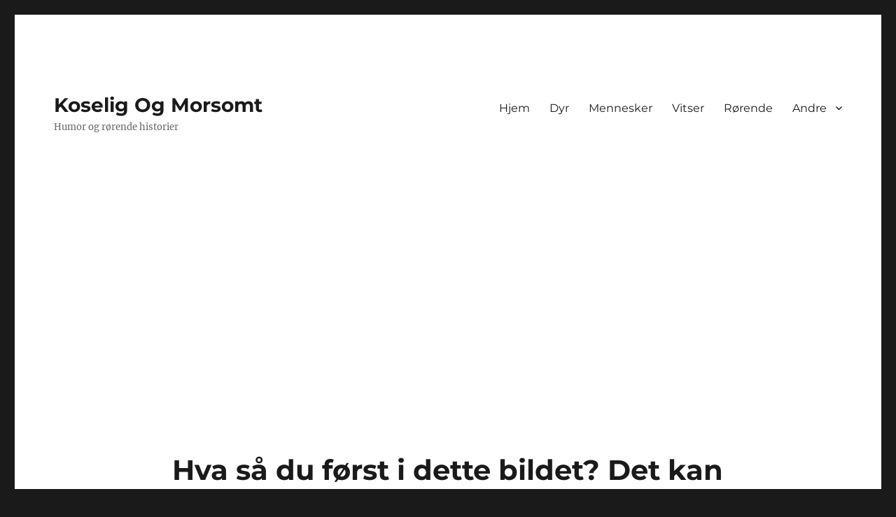

--- FILE ---
content_type: text/html; charset=utf-8
request_url: https://www.google.com/recaptcha/api2/aframe
body_size: 267
content:
<!DOCTYPE HTML><html><head><meta http-equiv="content-type" content="text/html; charset=UTF-8"></head><body><script nonce="ajjNFHPOXtfjvIi8P77m5w">/** Anti-fraud and anti-abuse applications only. See google.com/recaptcha */ try{var clients={'sodar':'https://pagead2.googlesyndication.com/pagead/sodar?'};window.addEventListener("message",function(a){try{if(a.source===window.parent){var b=JSON.parse(a.data);var c=clients[b['id']];if(c){var d=document.createElement('img');d.src=c+b['params']+'&rc='+(localStorage.getItem("rc::a")?sessionStorage.getItem("rc::b"):"");window.document.body.appendChild(d);sessionStorage.setItem("rc::e",parseInt(sessionStorage.getItem("rc::e")||0)+1);localStorage.setItem("rc::h",'1770116302817');}}}catch(b){}});window.parent.postMessage("_grecaptcha_ready", "*");}catch(b){}</script></body></html>